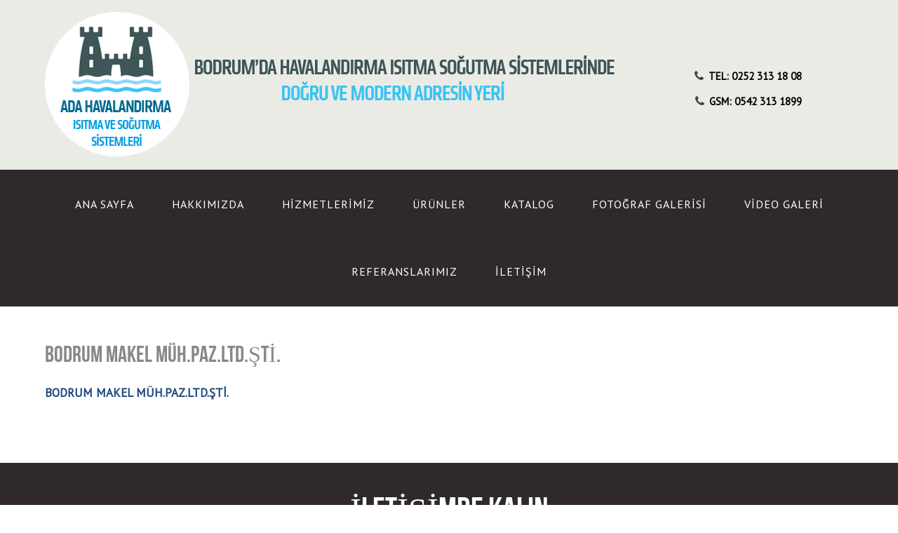

--- FILE ---
content_type: text/html; charset=UTF-8
request_url: https://www.adahavalandirma.com/tr/icerik/100-bodrum-makel-muhpazltdsti
body_size: 1819
content:
<!DOCTYPE html>

<html lang="tr">

	<head>

		<title>BODRUM MAKEL MÜH.PAZ.LTD.ŞTİ.</title>

		<meta charset="UTF-8" />
		<meta name="viewport" content="width=device-width, initial-scale=1, minimum-scale=1, maximum-scale=1, user-scalable=0" />
		<meta name="description" content="BODRUM MAKEL MÜH.PAZ.LTD.ŞTİ." />
		<meta name="keywords" content="BODRUM MAKEL MÜH.PAZ.LTD.ŞTİ." />
		<meta name="robots" content="index, follow" />


	
		<link rel="stylesheet" type="text/css" href="https://www.adahavalandirma.com/themes/frontend/css/style.css" media="all" />

	
		<link rel="stylesheet" type="text/css" href="https://fonts.googleapis.com/css?family=PT+Sans" media="all" />

	
		<link rel="stylesheet" type="text/css" href="https://www.adahavalandirma.com/themes/frontend/css/swipebox.css" media="all" />

	
		<link rel="stylesheet" type="text/css" href="https://www.adahavalandirma.com/themes/frontend/css/colorbox.css" media="all" />

	
		<link rel="stylesheet" type="text/css" href="https://www.adahavalandirma.com/themes/frontend/aci/basic.css" media="all" />

	
		<link rel="stylesheet" type="text/css" href="https://www.adahavalandirma.com/themes/frontend/css/gg_fb.css" media="all" />

	

		<script type="text/javascript">
			var siteUrl = "https://www.adahavalandirma.com/tr";
			var baseUrl = "https://www.adahavalandirma.com/";
		</script>


	
		<script type="text/javascript" src="https://www.adahavalandirma.com/themes/frontend/js/jquery-1.9.0.min.js"></script>

	
		<script type="text/javascript" src="https://www.adahavalandirma.com/themes/backend/js/language/tr.json"></script>

	
		<script type="text/javascript" src="https://www.adahavalandirma.com/themes/frontend/js/ios-orientationchange-fix.js"></script>

	
		<script type="text/javascript" src="https://www.adahavalandirma.com/themes/frontend/js/jquery.swipebox.min.js"></script>

	
		<script type="text/javascript" src="https://www.adahavalandirma.com/themes/frontend/js/jquery.colorbox.js"></script>

	
		<script type="text/javascript" src="https://www.adahavalandirma.com/themes/frontend/js/colorbox-load.js"></script>

	

	</head>

<body>
	<div class="header">
		<div class="wrap"> 
			<div class="header-top">
				<div class="logo">
					<h1><a href="https://www.adahavalandirma.com/tr"><img src="https://www.adahavalandirma.com/themes/frontend/images/logo.png" /></a></h1>
				</div>
				<div id="text-6" class="visible-all-devices header-text">
					<div class="textwidget">
						<h5 class="phone">TEL: 0252 313 18 08</h5><br />
						<h5 class="phone">GSM: 0542 313 1899</h5><br />
						<!-- <h5 class="fax">FAX: </h5> -->
					</div>
				</div>
				<div class="clear"></div> 
			</div>
		</div>
	</div>
	<!------ Slider ------------>
	<div class="about-banner">
		<div class="wrap">
			
<div class="cssmenu">

	<ul>
<li class="has-sub"><a href="https://www.adahavalandirma.com/tr" title="ANA SAYFA" target="_self"><span>ANA SAYFA</span></a>
</li>
<li class="has-sub"><a href="https://www.adahavalandirma.com/tr/sayfa/1-hakkimizda" title="HAKKIMIZDA" target="_self"><span>HAKKIMIZDA</span></a>
</li>
<li class="has-sub"><a href="https://www.adahavalandirma.com/tr/kategori/1-hizmetlerimiz" title="HİZMETLERİMİZ" target="_self"><span>HİZMETLERİMİZ</span></a>
</li>
<li class="has-sub"><a href="https://www.adahavalandirma.com/tr/urun-kategori" title="ÜRÜNLER" target="_self"><span>ÜRÜNLER</span></a>
</li>
<li class="has-sub"><a href="https://www.adahavalandirma.com/tr/sayfa/3-katalog" title="KATALOG" target="_self"><span>KATALOG</span></a>
</li>
<li class="has-sub"><a href="https://www.adahavalandirma.com/tr/album" title="FOTOĞRAF GALERİSİ" target="_self"><span>FOTOĞRAF GALERİSİ</span></a>
</li>
<li class="has-sub"><a href="https://www.adahavalandirma.com/tr/galeri" title="VİDEO GALERİ" target="_self"><span>VİDEO GALERİ</span></a>
</li>
<li class="has-sub"><a href="https://www.adahavalandirma.com/tr/kategori/2-referanslarimiz" title="REFERANSLARIMIZ" target="_self"><span>REFERANSLARIMIZ</span></a>
</li>
<li class="has-sub"><a href="https://www.adahavalandirma.com/tr/iletisim" title="İLETİŞİM" target="_self"><span>İLETİŞİM</span></a>
</li>
</ul>

	<div class="clear"></div>

</div>

	</div>

</div>

<div class="main">

	 <div class="wrap">

	 	<div class="about">

	 		<div class="about-top">

				<div class="col span_1_of_about">

				
					<h3>BODRUM MAKEL MÜH.PAZ.LTD.ŞTİ.</h3>

				
					<div class="about-img">

					
					<p>BODRUM MAKEL M&Uuml;H.PAZ.LTD.ŞTİ.</p>

					</div>

					<div class="about-desc">
						
					</div>

					<div class="clear"></div>

				</div>

				<div class="clear"></div>

			</div>

  		</div>

	</div>

</div>

		<div class="footer">

			<div class="wrap">

				<div class="footer-text">

					<h2>İLETİŞİMDE KALIN</h2>

									<p>İmalathane: Bilge Sanayi Sitesi Kanberler Sok. No: 4/20 KONACIK / BODRUM - MUĞLA (Rüzgar Beton ve Kale İş Merkezi arkası ) 
<br/>
Satış ofisi ve Showroom: Bilge Sanayi Sitesi Kanberler Sok. No: 4/9 KONACIK / BODRUM – MUĞLA</p>
				
									<p>Tel: 0252 313 18 08</p>
				
					<ul class="follow_icon">
						<li><a href="https://www.facebook.com/pages/Ada-Havalandirma-Isitma-So%C4%9Futma-Sistemleri/475558172564664" target="_blank" style="opacity: 1;"><img src="https://www.adahavalandirma.com/themes/frontend/images/fb.png" alt=""></a></li>
						<li><a href="https://twitter.com/adahavalandrma" target="_blank" style="opacity: 1;"><img src="https://www.adahavalandirma.com/themes/frontend/images/tw.png" alt=""></a></li>
						<li><a href="https://instagram.com/adahavalandirma" target="_blank" style="opacity: 1;"><img src="https://www.adahavalandirma.com/themes/frontend/images/instagram.png" alt=""></a></li>
					</ul>

					<div class="copy">
						<p> © 2026 Tüm Hakları Saklıdır | <a href="#"><img width="" height="30" src="https://www.adahavalandirma.com/themes/frontend/images/web_tasarimi.png" /></a></p>
					</div>

				</div>

			</div>

		</div>

    
        <script>
	        (function(i,s,o,g,r,a,m){i['GoogleAnalyticsObject']=r;i[r]=i[r]||function(){
	            (i[r].q=i[r].q||[]).push(arguments)},i[r].l=1*new Date();a=s.createElement(o),
	            m=s.getElementsByTagName(o)[0];a.async=1;a.src=g;m.parentNode.insertBefore(a,m)
	        })(window,document,'script','//www.google-analytics.com/analytics.js','ga');

	        ga('create', 'UA-47578810-1', 'adahavalandirma.com');
	        ga('send', 'pageview');
	    </script>

    <script defer src="https://static.cloudflareinsights.com/beacon.min.js/vcd15cbe7772f49c399c6a5babf22c1241717689176015" integrity="sha512-ZpsOmlRQV6y907TI0dKBHq9Md29nnaEIPlkf84rnaERnq6zvWvPUqr2ft8M1aS28oN72PdrCzSjY4U6VaAw1EQ==" data-cf-beacon='{"version":"2024.11.0","token":"9a99bdf6e60a495699773cde40c1b5ce","r":1,"server_timing":{"name":{"cfCacheStatus":true,"cfEdge":true,"cfExtPri":true,"cfL4":true,"cfOrigin":true,"cfSpeedBrain":true},"location_startswith":null}}' crossorigin="anonymous"></script>
</body>

</html>

--- FILE ---
content_type: text/css
request_url: https://www.adahavalandirma.com/themes/frontend/css/style.css
body_size: 4074
content:
/*
 Author: W3layout
 Author URL: http://w3layouts.com
 License: Creative Commons Attribution 3.0 Unported
 License URL: http://creativecommons.org/licenses/by/3.0/
 */
/* reset */
html, body, div, span, applet, object, iframe, h1, h2, h3, h4, h5, h6, p, blockquote, pre, a, abbr, acronym, address, big, cite, code, del, dfn, em, img, ins, kbd, q, s, samp, small, strike, strong, sub, sup, tt, var, b, u, i, dl, dt, dd, ol, nav ul, nav li, fieldset, form, label, legend, table, caption, tbody, tfoot, thead, tr, th, td, article, aside, canvas, details, embed, figure, figcaption, footer, header, hgroup, menu, nav, output, ruby, section, summary, time, mark, audio, video {
	margin: 0;
	padding: 0;
	border: 0;
	font-size: 100%;
	font: inherit;
	vertical-align: baseline;
}
article, aside, details, figcaption, figure, footer, header, hgroup, menu, nav, section {
	display: block;
}
ol, ul {
	list-style: none;
	margin: 0;
	padding: 0;
}
blockquote, q {
	quotes: none;
}
blockquote:before, blockquote:after, q:before, q:after {
	content: '';
	content: none;
}
table {
	border-collapse: collapse;
	border-spacing: 0;
	text-align: center;
}
table tr {
	height: 40px;
}
table th {
	font-weight: bold;
}
/* start editing from here */
a {
	text-decoration: none;
}
.txt-rt {
	text-align: right;
}/* text align right */
.txt-lt {
	text-align: left;
}/* text align left */
.txt-center {
	text-align: center;
}/* text align center */
.float-rt {
	float: right;
}/* float right */
.float-lt {
	float: left;
}/* float left */
.clear {
	clear: both;
}/* clear float */
.pos-relative {
	position: relative;
}/* Position Relative */
.pos-absolute {
	position: absolute;
}/* Position Absolute */
.vertical-base {
	vertical-align: baseline;
}/* vertical align baseline */
.vertical-top {
	vertical-align: top;
}/* vertical align top */
.underline {
	padding-bottom: 5px;
	border-bottom: 1px solid #eee;
	margin: 0 0 20px 0;
}/* Add 5px bottom padding and a underline */
nav.vertical ul li {
	display: block;
}/* vertical menu */
nav.horizontal ul li {
	display: inline-block;
}/* horizontal menu */
img {
	max-width: 100%;
}
/*end reset*/
@font-face {
	font-family: 'bebas_neueregular';
	src: url(../fonts/BebasNeue-webfont.ttf) format('truetype');
}
body {
	font-family: Arial, Helvetica, sans-serif;
	background: #fff;
}
.wrap {
	width: 80%;
	margin: 0 auto;
	-moz-transition: all .2s linear;
	-webkit-transition: all .2s linear;
	-o-transition: all .2s linear;
	-ms-transition: all .2s linear;
}
.logo {
	/*margin-left: 122px;*/
	width: 80%;
	display: inline-block;
	vertical-align: middle;
	text-align: left;
}
.logo h1 a {
	color: #FFF;
	font-size: 6em;
	font-family: 'bebas_neueregular';
}
/*--menu--*/
.cssmenu {
	text-align: center;
	padding: 0.1% 0 0.2%;
}
.cssmenu > ul > li {
	display: inline-block;
	position: relative;
}
.cssmenu > ul > li.active a, .cssmenu > ul > li a:hover {
	color: #000;
	background: #E4E24F;
}
.cssmenu > ul > li > a {
	font: normal 16px/30px PT Sans, sans-serif;
	color: #FFF;
	display: block;
	line-height: 4.8em;
	padding: 10px 25px;
	letter-spacing: 1px;
}


.cssmenu ul,
.cssmenu li,
.cssmenu span,
.cssmenu a {
	margin: 0;
	padding: 0;
	position: relative;
	z-index: 20;
}
.cssmenu:after,
.cssmenu ul:after {
	content: '';
	display: block;
	clear: both;
}
.cssmenu a {
	color: #ffffff;
	display: inline-block;
	font-size: 14px;
	line-height: 49px;
	padding: 0 9px;
	text-decoration: none;
}
.cssmenu ul {
	list-style: none;
}
.cssmenu > ul {
	
}
.cssmenu > ul > li {
	
}
.cssmenu > ul > li:hover:after {
	content: '';
	display: block;
	width: 0;
	height: 0;
	position: absolute;
	left: 50%;
	bottom: 0;
	margin-left: -10px;
}
.cssmenu > ul > li:hover > a {
	color: #000;
	background: #75BEF6;
}
.cssmenu .has-sub {
	z-index: 1;
}
.cssmenu .has-sub:hover > ul {
	display: block;
}
.cssmenu .has-sub ul {
	display: none;
	position: absolute;
	width: 300px;
	top: 92px;
	left: 0;
	background: #2F292B;
}
.cssmenu .has-sub ul li {
	*margin-bottom: -1px;
}
.cssmenu .has-sub ul li a {
	font: normal 15px/30px PT Sans, sans-serif;
	filter: none;
	display: block;
	line-height: 120%;
	padding: 10px;
}
.cssmenu .has-sub ul li:hover a {
	
}
.cssmenu .has-sub .has-sub:hover > ul {
	display: block;
}
.cssmenu .has-sub .has-sub ul {
	display: none;
	position: absolute;
	left: 100%;
	top: 0;
}


.header {
	background: none repeat scroll 0 0 rgb(235, 235, 230);
	padding: 1.3% 0 0 0;
}
.header-text {
	display: inline-block;
	vertical-align: middle;
	text-align: right;
	/*float: right;*/
	/*margin: -179px 20px;*/
	font-size: 0.8125em;
	color: #000;
}
.header-text .phone {
	color: #000;
	font: 15px/1.5em PT Sans, sans-serif;
	font-weight: bold;
	padding-left: 20px;
	display: inline-block;
	margin: 0 0 9px;
	background: url(../images/phone.png) left 8px no-repeat;
}
.header-text .fax {
	color: #000;
	font: bold 15px/1.5em PT Sans,sans-serif;
	font-weight: bold;
	padding-left: 20px;
	display: inline-block;
	margin: 0 0 9px;
	background: url(../images/fax.png) left 8px no-repeat;
}
.banner {
	background: #2f292b;
	padding-bottom: 2%;
}
.about-banner {
	background: #2f292b;
}
.main {
	padding: 3% 0;
}
/*--content--*/
.top-box h2 {
	text-align: center;
	color: #888;
	font-size: 3em;
	font-family: 'bebas_neueregular';
	margin-bottom: 20px;
}
.top-box h2 a {
	color: #75BEF6;
}
hr {
	border-bottom: 1px solid #CCC;
	border-top: none;
	margin: 0;
	width: 500px;
	display: inline-block;
	margin-top: -14px;
	margin-bottom: 14px;
	margin-right: auto;
	margin-left: auto;
}
.top-box {
	text-align: center;
	margin-bottom: 1%;
}
.top-box p {
	color: rgb(106, 106, 106);
	font-size: 1em;
	line-height: 1.5em;
	width: 65%;
	margin: 0 auto;
}
/*  GRID OF FIVE   ============================================================================= */
.col_1_of_5 {
	display: block;
	float: left;
	margin: 1% 0 1% 3.6%;
}
.col_1_of_5:first-child {
	margin-left: 0;
}
.span_1_of_5 {
	width: 16.72%;
}
.span_1_of_5  h3 {
	color: #888;
	margin-bottom: .5em;
	font-size: 1.2em;
	line-height: 1.2;
	font-family: 'PT Sans', sans-serif;
	font-weight: normal;
	margin-top: 0px;
	letter-spacing: -1px;
}
.span_1_of_5   p {
	color: #999;
	font-size: 0.8125em;
	line-height: 1.5em;
}
/***** Media Quries *****/
@media only screen and (max-width: 1024px) {
	.wrap {
		width: 95%;
	}
}
/*  GO FULL WIDTH AT LESS THAN 640 PIXELS */
@media only screen and (max-width: 640px) and (min-width: 480px) {
	.wrap {
		width: 95%;
	}
	.col_1_of_5 {
		margin: 1% 0 1% 0%;
	}
	.span_1_of_5 {
		width: 94%;
		padding: 3%;
	}
}

/*  GO FULL WIDTH AT LESS THAN 480 PIXELS */
@media only screen and (max-width: 480px) {
	.wrap {
		width: 95%;
	}
	.col_1_of_5 {
		margin: 1% 0 1% 0%;
	}
	.span_1_of_5 {
		width: 92%;
		padding: 4%;
	}
}
.grid_img {
	text-align: center;
	margin-bottom: 4%;
}
.content-top {
	margin-bottom: 5%;
}
/*  GRID OF FOUR   ============================================================================= */

.col_1_of_4 {
	display: block;
	float: left;
	margin: 1% 0 1% 2.6%;
}
.col_1_of_4:first-child {
	
}/* all browsers except IE6 and lower */
.span_1_of_4 {
	width: 21%;
	min-height: 360px;
	max-height: 386px;
	padding: 5px;
	background: #efefef;
	box-shadow: 3px 3px 5px rgb(204, 204, 204);
}
.span_1_of_4 img {
	max-height: 180px;
	display: block;
}
.span_1_of_4  h3 a {
	color: #fff;
	font-size: 1.4em;
	line-height: 1.2;
	font-family: 'PT Sans', sans-serif;
	font-weight: normal;
	margin-top: 0px;
	letter-spacing: -1px;
}
.span_1_of_4  h3 a:hover {
	color: #75BEF6;
}
/***** Media Quries *****/
@media only screen and (max-width: 1024px) {
	.wrap {
		width: 95%;
	}
}
/*  GO FULL WIDTH AT LESS THAN 640 PIXELS */
@media only screen and (max-width: 640px) and (min-width: 480px) {
	.wrap {
		width: 95%;
	}
	.col_1_of_4 {
		margin: 1% 0 1% 0%;
	}
	.span_1_of_4 {
		width: 94%;
		padding: 3%;
	}
}
/*  GO FULL WIDTH AT LESS THAN 480 PIXELS */
@media only screen and (max-width: 480px) {
	.wrap {
		width: 95%;
	}
	.col_1_of_4 {
		margin: 1% 0 1% 0%;
	}
	.span_1_of_4 {
		width: 92%;
		padding: 4%;
	}
}
.caption {
	height: 140px;
	background: #2F292B;
	padding: 20px;
	text-align: center;
}
hr.hr {
	border-bottom: 1px solid #4A4A4A;
	width: 133px;
	position: relative;
	top: -4px;
}
.caption p {
	color: #fff;
	font-size: 1em;
	line-height: 1.5em;
}
.content-bottom {
	margin-bottom: 5%;
}
.caption1 {
	padding-top: 8%;
}
.caption-video {
	height: 44px;
}
.caption-video h3 {
	padding-top: 28px;
}
time {
	color: #929292;
	font-size: 14px;
	display: inline-block;
	margin-bottom: 8px;
}
.lnk {
	color: #40638B;
	font-size: 1.4em;
	font-weight: bold;
	line-height: 1.2;
	font-family: 'PT Sans', sans-serif;
	margin-bottom: 3%;
	display: inline-block;
	-webkit-transition: all 0.25s ease;
	-moz-transition: all 0.25s ease;
	-o-transition: all 0.25s ease;
	transition: all 0.25s ease;
}
.lnk:hover {
	color: #888;
}
.caption1 p {
	color: #999;
	font-size: 1em;
	line-height: 1.5em;
	margin-bottom: 5%;
}
.btn.btn-primary {
	box-shadow: none;
	background: #333;
	position: relative;
	font-size: 0.99em;
	display: inline-block;
	padding: 7px 15px 7px 15px;
	font-family: 'PT Sans', sans-serif;
	color: #FFF;
	text-shadow: none;
	border: none;
	letter-spacing: 0;
	text-decoration: none;
	-webkit-transition: all 0.25s ease;
	-moz-transition: all 0.25s ease;
	-o-transition: all 0.25s ease;
	transition: all 0.25s ease;
}
.btn.btn-primary:hover {
	background: none repeat scroll 0 0 rgb(117, 190, 246);
}
.btn.btn-primary:hover a {
	color: #000;
}
.hover_img {
	height: 180px;
}
.hover_img img {
	-webkit-transition-duration: 0.5s;
	-moz-transition-duration: 0.5s;
	-o-transition-duration: 0.5s;
}
.hover_img img:hover {
	-webkit-transform: scale(0.99);
	-moz-transform: scale(0.99);
	-o-transform: scale(0.99);
	opacity: 1;
}
.video-image {
    z-index: 9;
    text-align: center;
}
.play-video {
    background: url('../images/video-play-icon.png') center center no-repeat;
    margin: -137px 10px 0 20px;
    height: 100px;
    position: relative;
    z-index: 10;
}
.video-play-button {
	position: relative;
    display: inline-block;
    height: auto;
    top: -164px;
    text-align: center;
}
/*--footer--*/
.footer {
	background: #2F292B;
	text-align: center;
	padding: 3% 0;
}
.footer-text h2 {
	color: #fff;
	font-size: 3em;
	font-family: 'bebas_neueregular';
	margin-bottom: 2%;
}
.footer-text p {
	font-size: 1em;
	line-height: 1.5em;
	color: #fff;
}
.follow_icon {
	list-style: none;
	padding: 2% 0;
}
ul.follow_icon li {
	display: inline-block;
	margin-left: 15px;
}
.follow_icon li a img {
	vertical-align: middle;
}
.copy p {
	color: #fff;
	font-size: 0.8125em;
}
.copy p a {
	color: #75BEF6;
}
.copy p a:hover {
	color: #fff;
}
/*--about--*/
.col:first-child {
	margin-left: 0;
}
.col {
	display: block;
	float: left;
}
.span_1_of_about {
	margin-right: 3%;
}
.span_1_of_about h3 {
	color: #888;
	font-size: 2em;
	margin-bottom: 20px;
	font-family: 'bebas_neueregular';
}
.about-img {
	float: left;
	margin-right: 2%;
}
.about-img img {
	float: left;
	margin-right: 3%;
}
.about-img p {
	color: #1F497D;
	font-size: 1em;
	line-height: 1.6em;
	font: 17px/1.9em PT Sans,sans-serif;
	font-weight: bold;
}
.about-img strong {
	font-weight: bold;
}
.about-desc {
	float: left;
	margin-right: 0;
}
.about-desc p {
	color: #999;
	font-size: 0.8125em;
	line-height: 1.5em;
}
.about-topgrid1 {
	width: 29%;
	float: left;
	margin-right: 5%;
}
.about-topgrid1 h3 {
	color: #888;
	font-size: 2em;
	margin-bottom: 20px;
	font-family: 'bebas_neueregular';
}
.about-topgrid1 img {
	margin-bottom: 10px;
}
.about-topgrid1 h5 {
	color: #888;
	font-size: 13px;
	line-height: 1.5em;
	padding-bottom: 5px;
}
.about-topgrid1 p {
	font-size: 0.8125em;
	color: #999;
	line-height: 1.5em;
	padding: 4px 0px 8px 0px;
}
.about-histore {
	float: left;
	width: 30%;
}
.about-histore h3 {
	color: #888;
	font-size: 2em;
	margin-bottom: 20px;
	font-family: 'bebas_neueregular';
}
.about-histore ul li span {
	color: #888;
	font-size: 14px;
	padding: 15px 0px 15px 0px;
	margin-bottom: 13px;
	float: left;
	width: 15%;
}
.about-histore ul li p {
	font-size: 0.8125em;
	color: #999;
	line-height: 1.5em;
	padding: 4px 0px 8px 0px;
	float: right;
	width: 83%;
}
.about-services {
	width: 30%;
	float: left;
	margin-left: 5%;
}
.about-services h3 {
	color: #888;
	font-size: 2em;
	margin-bottom: 20px;
	font-family: 'bebas_neueregular';
}
.questions {
	margin: 10px 0 3px 0;
}
.questions h4 {
	color: #888;
	font-size: 15px;
	margin-bottom: 5px;
	font-weight: normal;
}
.questions p {
	font-size: 0.8125em;
	color: #999;
	line-height: 1.5em;
	padding: 4px 0px 8px 0px;
}
.comments-custom li {
	overflow: hidden;
	margin: 0;
	padding: 0px 0 20px 0;
	border-bottom: none;
	background: none;
}
.comments-custom.unstyled .icon {
	background: url(../images/comment.png) no-repeat 0 50%;
	width: 37px;
	height: 70px;
	float: left;
	border-right: 1px solid #D3D0D0;
	padding: 0 8px 0 0;
	margin: 0 10px 0 0;
}
.right-text {
	width: 80%;
	float: left;
}
.comments-custom.unstyled .comments-custom_h {
	color: #333;
	font-size: 1em;
	margin: -2px 0 0 0;
}
.comments-custom.unstyled .comments-custom_txt {
	padding: 2px 0 0 0;
	font-size: 13px;
	line-height: 1.5em;
}
.comments-custom time {
	font-size: 11px;
	color: #333;
}
.span_1_of_about1 h3 {
	color: #888;
	font-size: 2em;
	margin-bottom: 20px;
	font-family: 'bebas_neueregular';
}
.about-top {
	padding-bottom: 3%;
}
.comments-custom.unstyled .comments-custom_txt a {
	color: #999;
}
.comments-custom.unstyled .comments-custom_txt a:hover {
	color: #E4E24F;
}
.span_1_of_about1 {
	width: 23.2%;
}
p.desc {
	font: italic 18px PT Sans, sans-serif;
	line-height: 23px;
	color: #999;
	font-size: 1.2em;
}
.padd {
	padding: 0 100px;
}
h4.head {
	color: #BDBA04;
	font-family: 'PT Sans', sans-serif;
	font-size: 0.8125em;
	line-height: 1.5em;
	padding-bottom: 3%;
}
.list-box .numb {
	font-family: 'bebas_neueregular';
	font-size: 4em;
	color: #888;
	display: block;
}
h4 {
	color: #BDBA04;
	font-family: 'PT Sans', sans-serif;
	font-size: 1.4em;
	line-height: 1.5em;
}
h5 {
	color: #75BEF6;
	font-family: 'PT Sans', sans-serif;
	font-size: 1.2em;
	font-weight: bold;
	line-height: 1.5em;
	padding-top: 5px;
}
p.txt1 {
	font-size: 0.8125em;
	line-height: 1.5em;
	color: #333;
	margin-bottom: 5%;
}
p.txt2 {
	font-size: 0.8125em;
	line-height: 1.5em;
	color: #999;
}
.more {
	padding-top: 4%;
}
/*--contact--*/
/*  Contact Form  ============================================================================= */
.col {
	display: block;
	float: left;
	margin: 1% 0 1% 3.6%;
}
.col:first-child {
	margin-left: 0;
}
.span_2_of_3 {
	width: 66.1%;
}
.span_1_of_3 {
	width: 30.2%;
}
.span_2_of_3  h3, .span_1_of_3  h3 {
	color: #888;
	font-size: 2em;
	margin-bottom: 20px;
	font-family: 'bebas_neueregular';
}
.contact-form {
	position: relative;
	padding-bottom: 30px;
}
.contact-form div.form-field {
	padding: 5px 0;
}
.contact-form span {
	display: block;
	font-size: 1em;
	color: #333;
	padding-bottom: 5px;
}
.contact-form input[type="text"], .contact-form textarea {
	padding: 8px;
	display: block;
	width: 98%;
	background: #fcfcfc;
	border: none;
	outline: none;
	color: #464646;
	font-size: 0.8125em;
	font-family: Arial, Helvetica, sans-serif;
	box-shadow: inset 0px 0px 3px #999;
	-webkit-box-shadow: inset 0px 0px 3px #999;
	-moz-box-shadow: inset 0px 0px 3px #999;
	-o-box-shadow: inset 0px 0px 3px #999;
	-webkit-appearance: none;
}
.contact-form textarea {
	resize: none;
	height: 120px;
}
.company_address {
	padding-top: 26px;
}
.company_address p {
	font-size: 1em;
	color: #000;
	line-height: 1.5em;
}
.company_address p span {
	text-decoration: underline;
	color: #333;
	cursor: pointer;
}
.company_address p span:hover {
	text-decoration: none;
}
.map {
	border: 1px solid #C7C7C7;
	margin-bottom: 15px;
}
#thover{
	position:fixed;
	background:#000;
  	width:100%;
	height:100%;
  	opacity: .6
}
#tpopup{
  	position:fixed;
  	width:600px;
  	background:#fff;
  	left:50%;
  	top:50%;
  	border-radius:5px;
  	padding:15px 0;
  	margin-left:-320px; /* width/2 + padding-left */
  	margin-top:-150px; /* height/2 + padding-top */
  	text-align:center;
  	box-shadow:0 0 10px 0 #000;
  	z-index:9999;
}
#tclose{
  	position:absolute;
  	background:black;
  	color:white;
  	right:-15px;
  	top:-15px;
  	border-radius:50%;
  	width:30px;
  	height:30px;
  	line-height:30px;
  	text-align:center;
  	font-size:8px;
  	font-weight:bold;
  	font-family:'Arial Black', Arial, sans-serif;
  	cursor:pointer;
  	box-shadow:0 0 10px 0 #000;
}
/***** Media Quries *****/
@media only screen and (max-width: 1024px) {
	.wrap {
		width: 95%;
	}
}
/*  GO FULL WIDTH AT LESS THAN 800 PIXELS */
@media only screen and (max-width: 800px) {
	.wrap {
		width: 95%;
	}
	.span_2_of_3 {
		width: 94%;
		padding: 3%;
	}
	.col {
		margin: 1% 0 1% 0%;
	}
	.span_1_of_3 {
		width: 94%;
		padding: 3%;
	}
}
/*  GO FULL WIDTH AT LESS THAN 640 PIXELS */
@media only screen and (max-width: 640px) and (min-width: 480px) {
	.wrap {
		width: 95%;
	}
	.span_2_of_3 {
		width: 94%;
		padding: 3%;
	}
	.col {
		margin: 1% 0 1% 0%;
	}
	.span_1_of_3 {
		width: 94%;
		padding: 3%;
	}
	.contact-form input[type="text"], .contact-form textarea {
		width: 97%;
	}
}
/*  GO FULL WIDTH AT LESS THAN 480 PIXELS */

@media only screen and (max-width: 480px) {
	.wrap {
		width: 95%;
	}
	.span_2_of_3 {
		width: 90%;
		padding: 5%;
	}
	.col {
		margin: 1% 0 1% 0%;
	}
	.span_1_of_3 {
		width: 90%;
		padding: 5%;
	}
	.contact-form input[type="text"], .contact-form textarea {
		width: 92%;
	}
}
/*--404--*/
.page-not-found h1 {
	font-size: 15em;
	color: #F0F0F0;
	text-align: center;
}
/*--responsive design--*/
@media (max-width: 1366px) {
	.wrap {
		width: 90%;
	}
	.right-text {
		width: 79%;
	}
}
@media (max-width: 1280px) {
	.wrap {
		width: 90%;
	}
	.right-text {
		width: 78%;
	}
}
@media (max-width: 1024px) {
	.wrap {
		width: 90%;
	}
	.right-text {
		width: 73%;
	}
	.about-desc {
		width: 100%;
		float: none;
		margin-right: 0;
	}
	.header-text .phone {
		background: url(../images/phone.png) left 7px no-repeat;
	}
}
@media (max-width: 800px) {
	.wrap {
		width: 90%;
	}
	.right-text {
		width: 65%;
	}
	.about-desc {
		width: 100%;
		float: none;
		margin-right: 0;
	}
	.logo h1 a {
		font-size: 5em;
	}
	.header-text {
		/*margin: -88px 0px;*/
	}
	.cssmenu > ul > li > a {
		font: normal 14px/30px PT Sans, sans-serif;
		padding: 4px 13px;
		line-height: 4.8em;
	}
	.top-box h2 {
		font-size: 2.5em;
	}
	hr {
		width: 350px;
	}
	.span_1_of_5 h3 {
		font-size: 13px;
	}
	.span_1_of_4 h3 a {
		font-size: 1.2em;
	}
	.btn.btn-primary {
		font-size: 0.8125em;
	}
	.span_1_of_about1 h3 {
		font-size: 1.7em;
	}
	.list-box .numb {
		font-size: 3em;
	}
	h4 {
		font-size: 1.2em;
	}
	.footer-text h2 {
		font-size: 2.5em;
	}
}
@media (max-width: 768px) {
	.wrap {
		width: 90%;
	}
	.right-text {
		width: 64%;
	}
}
@media (max-width: 640px) {
	.wrap {
		width: 90%;
	}
	.right-text {
		width: 65%;
	}
	.about-desc {
		width: 100%;
		float: none;
		margin-right: 0;
	}
	.logo h1 a {
		font-size: 4em;
	}
	.header-text {
		/*margin: -79px -20px;*/
	}
	.cssmenu > ul > li > a {
		font: normal 14px/30px PT Sans, sans-serif;
		padding: 4px 13px;
		line-height: 4.8em;
	}
	.top-box h2 {
		font-size: 2.5em;
	}
	hr {
		width: 350px;
	}
	.span_1_of_5 h3 {
		font-size: 13px;
	}
	.span_1_of_4 h3 a {
		font-size: 1.2em;
	}
	.btn.btn-primary {
		font-size: 0.8125em;
	}
	.span_1_of_about1 h3 {
		font-size: 1.7em;
	}
	.list-box .numb {
		font-size: 3em;
	}
	h4 {
		font-size: 1.2em;
	}
	.footer-text h2 {
		font-size: 2.5em;
	}
	.header {
		padding: 20px 0;
	}
	.header-text .phone {
		background: url(../images/phone.png) left 9px no-repeat;
	}
	.span_1_of_about {
		width: 100%;
	}
	.span_1_of_about1 {
		width: 100%;
	}
	.about-topgrid1 {
		width: 100%;
		float: none;
		margin-right: 0px;
	}
	.about-histore {
		float: none;
		width: 100%;
	}
	.about-services {
		width: 100%;
		float: none;
		margin-left: 0;
	}
	.span_1_of_about h3 {
		font-size: 1.7em;
	}
	.about-topgrid1 h3 {
		font-size: 1.7em;
	}
	.about-histore h3 {
		font-size: 1.7em;
	}
	.about-services h3 {
		font-size: 1.7em;
	}
}
@media (max-width: 480px) {
	.wrap {
		width: 90%;
	}
	.right-text {
		width: 65%;
	}
	.about-desc {
		width: 100%;
		float: none;
		margin-right: 0;
	}
	.logo h1 a {
		font-size: 4em;
	}
	.header-text {
		margin: 0;
		float: none;
		text-align: center;
	}
	.cssmenu > ul > li > a {
		font: normal 13px/30px PT Sans, sans-serif;
		padding: 4px 10px;
		line-height: 4.8em;
	}
	.top-box h2 {
		font-size: 2em;
	}
	hr {
		width: 350px;
	}
	.span_1_of_5 h3 {
		font-size: 13px;
	}
	.span_1_of_4 h3 a {
		font-size: 1.2em;
	}
	.btn.btn-primary {
		font-size: 0.8125em;
	}
	.span_1_of_about1 h3 {
		font-size: 1.7em;
	}
	.list-box .numb {
		font-size: 3em;
	}
	h4 {
		font-size: 1.2em;
	}
	.footer-text h2 {
		font-size: 2em;
	}
	.header {
		padding: 20px 0;
	}
	.padd {
		padding: 0 20px;
	}
	.header-text .phone {
		background: url(../images/phone.png) left 9px no-repeat;
	}
	.span_1_of_about {
		width: 100%;
	}
	.span_1_of_about1 {
		width: 100%;
	}
	.about-topgrid1 {
		width: 100%;
		float: none;
		margin-right: 0px;
	}
	.about-histore {
		float: none;
		width: 100%;
	}
	.about-services {
		width: 100%;
		float: none;
		margin-left: 0;
	}
	.span_1_of_about h3 {
		font-size: 1.7em;
	}
	.about-topgrid1 h3 {
		font-size: 1.7em;
	}
	.about-histore h3 {
		font-size: 1.7em;
	}
	.about-services h3 {
		font-size: 1.7em;
	}
	.span_2_of_3 h3, .span_1_of_3 h3 {
		font-size: 1.7em;
	}
}
@media (max-width: 320px) {
	.wrap {
		width: 90%;
	}
	.right-text {
		width: 65%;
	}
	.about-desc {
		width: 100%;
		float: none;
		margin-right: 0;
	}
	.logo h1 a {
		font-size: 4em;
	}
	.header-text {
		margin: 0;
		float: none;
		text-align: center;
	}
	.cssmenu > ul > li > a {
		font: normal 13px/30px PT Sans, sans-serif;
		padding: 0px 0px;
		line-height: 2.8em;
	}
	.top-box h2 {
		font-size: 2em;
	}
	hr {
		width: 230px;
	}
	.span_1_of_5 h3 {
		font-size: 13px;
	}
	.span_1_of_4 h3 a {
		font-size: 1.2em;
	}
	.btn.btn-primary {
		font-size: 0.8125em;
	}
	.span_1_of_about1 h3 {
		font-size: 1.7em;
	}
	.list-box .numb {
		font-size: 3em;
	}
	h4 {
		font-size: 1.2em;
	}
	.footer-text h2 {
		font-size: 2em;
	}
	.header {
		padding: 20px 0;
	}
	.padd {
		padding: 0 20px;
	}
	.header-text .phone {
		background: url(../images/phone.png) left 9px no-repeat;
	}
	.span_1_of_about {
		width: 100%;
	}
	.span_1_of_about1 {
		width: 100%;
	}
	.about-topgrid1 {
		width: 100%;
		float: none;
		margin-right: 0px;
	}
	.about-histore {
		float: none;
		width: 100%;
	}
	.about-services {
		width: 100%;
		float: none;
		margin-left: 0;
	}
	.span_1_of_about h3 {
		font-size: 1.7em;
	}
	.about-topgrid1 h3 {
		font-size: 1.7em;
	}
	.about-histore h3 {
		font-size: 1.7em;
	}
	.about-services h3 {
		font-size: 1.7em;
	}
	.span_2_of_3 h3, .span_1_of_3 h3 {
		font-size: 1.7em;
	}
	.top-box p {
		width: 90%;
	}
	.cssmenu > ul > li {
		display: block;
	}
	.cssmenu {
		padding: 2px 0;
	}
	.follow_icon li a img {
		width: 60%;
	}
	ul.follow_icon li {
		margin-left: -3px;
	}
}
.sub-category {
	width: 100%;
	float: left;
	margin-left: 32px;
}
div.error {
	color: #999999;
    font-size: 0.8125em;
    line-height: 1.5em;
}
.watch-video {
	width: 100%;
	float: left;
	margin: 8px 0 10px 0;
}
.section {
	margin-bottom: 20px;
}
ul.pagination {
	width: 100%;
	float: left;
}
ul.pagination li {
	width: 26px;
	height: 24px;
	float: left;
	margin-right: 2px !important;
	padding-top: 4px;
	text-align: center;
	font-weight: bold;
	background: none repeat scroll 0 0 rgb(47, 41, 43);
}
ul.pagination li a {
	width: 26px;
	height: 21px;
	float: left;
	color: #FFFFFF !important;
}
ul.pagination li.active {
	background: none repeat scroll 0 0 rgb(20, 20, 20);
}
.product-img {
	max-height: 180px;
}
@media (max-width: 991px) {
	.logo {
		width: 70%;
	}
}
@media (max-width: 800px) {
	.logo {
		width: 70%;
	}
	.header-text {
		width: 25%;
		text-align: center;
	}
	.header-text .phone {
		font: 12px/1.2em PT Sans, sans-serif;
		background: url(../images/phone.png) left 4px no-repeat;
	}
	.header-text .fax {
		font: 12px/1.2em PT Sans, sans-serif;
		background: url(../images/fax.png) left 3px no-repeat;
	}
}
@media (max-width: 640px) {
	.logo {
		width: 70%;
	}
	.header-text {
		width: 25%;
		text-align: center;
	}
	.header-text .phone {
		font: 10px/1.2em PT Sans, sans-serif;
		background: url(../images/phone.png) left 4px no-repeat;
	}
	.header-text .fax {
		font: 10px/1.2em PT Sans, sans-serif;
		background: url(../images/fax.png) left 3px no-repeat;
	}
}
@media (max-width: 480px) {
	.logo {
		width: 100%;
	}
	.header-text {
		width: 100%;
		text-align: center;
	}
}

--- FILE ---
content_type: text/css
request_url: https://www.adahavalandirma.com/themes/frontend/css/swipebox.css
body_size: 482
content:
.swipebox-overflow-hidden {
	overflow: hidden !important;
}

#swipebox-overlay img {
	border: none !important;
}

#swipebox-overlay {
	width: 100%;
	height: 100%;
	position: fixed;
	top: 0;
	left: 0;
	opacity: 0;
	z-index: 9999;
	overflow: hidden;
	display: none;
	-webkit-user-select: none;
	-moz-user-select: none;
	user-select: none;
}

#swipebox-slider {
	height: 100%;
	left: 0;
	top: 0;
	width: 100%;
	white-space: nowrap;
	position: absolute;
}

#swipebox-slider .slide {
	background: url(../images/loader.gif) no-repeat center center;
	height: 100%;
	line-height: 1px;
	text-align: center;
	width: 100%;
	display: inline-block;
}

#swipebox-slider .slide:before {
	content: "";
	display: inline-block;
	height: 50%;
	width: 1px;
	margin-right: -1px;
}

#swipebox-slider .slide img {
	display: inline-block;
	max-height: 100%;
	max-width: 100%;
	width: auto;
	height: auto;
	vertical-align: middle;
}

#swipebox-action, #swipebox-caption {
	position: absolute;
	left: 0;
	z-index: 999;
	height: 50px;
	width: 100%;
}

#swipebox-action {
	bottom: -50px;
}
#swipebox-action.visible-bars {
	bottom: 0;
}

#swipebox-action.force-visible-bars {
	bottom: 0 !important;
}

#swipebox-caption {
	top: -50px;
	text-align: center;
}
#swipebox-caption.visible-bars {
	top: 0;
}

#swipebox-caption.force-visible-bars {
	top: 0 !important;
}

#swipebox-action #swipebox-prev, #swipebox-action #swipebox-next, #swipebox-action #swipebox-close {
	background-image: url(../images/icons.png);
	background-repeat: no-repeat;
	border: none !important;
	text-decoration: none !important;
	cursor: pointer;
	position: absolute;
	width: 50px;
	height: 50px;
	top: 0;
}

#swipebox-action #swipebox-close {
	background-position: 15px 12px;
	left: 40px;
}

#swipebox-action #swipebox-prev {
	background-position: -32px 13px;
	right: 100px;
}

#swipebox-action #swipebox-next {
	background-position: -78px 13px;
	right: 40px;
}

#swipebox-action #swipebox-prev.disabled, #swipebox-action #swipebox-next.disabled {
	filter: progid:DXImageTransform.Microsoft.Alpha(Opacity=30);
	opacity: 0.3;
}

#swipebox-slider.rightSpring {
	-moz-animation: rightSpring 0.3s;
	-webkit-animation: rightSpring 0.3s;
}

#swipebox-slider.leftSpring {
	-moz-animation: leftSpring 0.3s;
	-webkit-animation: leftSpring 0.3s;
}

@-moz-keyframes rightSpring {
0% {
margin-left: 0px;
}

50% {
margin-left: -30px;
}

100% {
margin-left: 0px;
}
}

@-moz-keyframes leftSpring {
0% {
margin-left: 0px;
}

50% {
margin-left: 30px;
}

100% {
margin-left: 0px;
}
}

@-webkit-keyframes rightSpring {
0% {
margin-left: 0px;
}

50% {
margin-left: -30px;
}

100% {
margin-left: 0px;
}
}

@-webkit-keyframes leftSpring {
0% {
margin-left: 0px;
}

50% {
margin-left: 30px;
}

100% {
margin-left: 0px;
}
}

/* Skin
 --------------------------*/
#swipebox-overlay {
	background: #0d0d0d;
}

#swipebox-action, #swipebox-caption {
	text-shadow: 1px 1px 1px black;
	background-color: #0d0d0d;
	background-image: -webkit-gradient(linear, 50% 0%, 50% 100%, color-stop(0%, #0d0d0d), color-stop(100%, #000000));
	background-image: -webkit-linear-gradient(#0d0d0d, #000000);
	background-image: -moz-linear-gradient(#0d0d0d, #000000);
	background-image: -o-linear-gradient(#0d0d0d, #000000);
	background-image: linear-gradient(#0d0d0d, #000000);
	-webkit-box-shadow: 0 1px 1px 1px #212121, inset 0 1px 1px 1px black;
	-moz-box-shadow: 0 1px 1px 1px #212121, inset 0 1px 1px 1px black;
	box-shadow: 0 1px 1px 1px #212121, inset 0 1px 1px 1px black;
	filter: progid:DXImageTransform.Microsoft.Alpha(Opacity=95);
	opacity: 0.95;
}

#swipebox-action {
	-webkit-box-shadow: 0 -1px -1px 1px #212121, inset 0 -1px -1px 1px black;
	-moz-box-shadow: 0 -1px -1px 1px #212121, inset 0 -1px -1px 1px black;
	box-shadow: 0 -1px -1px 1px #212121, inset 0 -1px -1px 1px black;
}

#swipebox-caption {
	color: white !important;
	font-size: 15px;
	line-height: 43px;
	font-family: Helvetica, Arial, sans-serif;
}

--- FILE ---
content_type: text/plain
request_url: https://www.google-analytics.com/j/collect?v=1&_v=j102&a=943048210&t=pageview&_s=1&dl=https%3A%2F%2Fwww.adahavalandirma.com%2Ftr%2Ficerik%2F100-bodrum-makel-muhpazltdsti&ul=en-us%40posix&dt=BODRUM%20MAKEL%20M%C3%9CH.PAZ.LTD.%C5%9ET%C4%B0.&sr=1280x720&vp=1280x720&_u=IEBAAAABAAAAACAAI~&jid=2129766914&gjid=1812555093&cid=2128523759.1769794428&tid=UA-47578810-1&_gid=1334140651.1769794428&_r=1&_slc=1&z=1013684772
body_size: -452
content:
2,cG-3EM677RL86

--- FILE ---
content_type: application/javascript
request_url: https://www.adahavalandirma.com/themes/frontend/js/colorbox-load.js
body_size: -375
content:
$(document).ready(function() {
	$(".group1").colorbox({rel:'group1'});
});